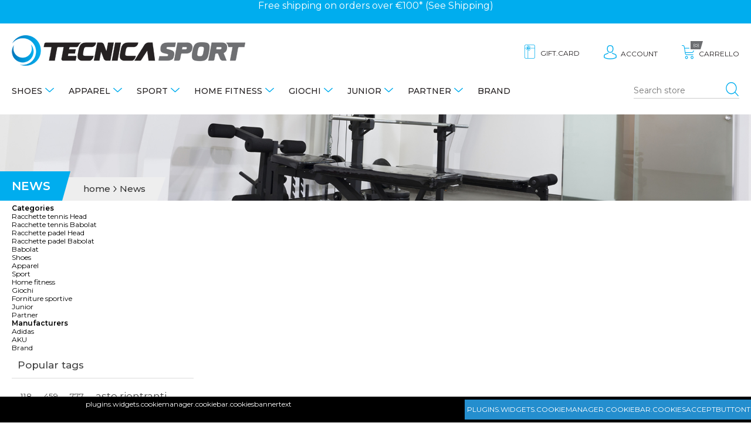

--- FILE ---
content_type: text/html; charset=utf-8
request_url: https://www.tecnicasport.com/en/news
body_size: 16469
content:
<!DOCTYPE html>
<html lang="en"  class="html-news-list-page">
<head>
    <title>News Archive - Tecnica Sport</title>
    <meta http-equiv="Content-type" content="text/html;charset=UTF-8" />
    <meta name="description" content="Tecnica Sport: negozio online e punti vendita a Palermo e Trapani. I migliori brand di tutti gli sport tecnici, sportswear e forniture di attrezzature sportive." />
    <meta name="keywords" content="" />
    <meta name="viewport" content="width=device-width, minimum-scale=1.0, maximum-scale=1.0, user-scalable=no" />
    
    
    <!-- Global site tag (gtag.js) - Google Analytics -->
                <script async src='https://www.googletagmanager.com/gtag/js?id=UA-135881070-1'></script>
                <script type="text/blocked" data-type="analytics">
                  window.dataLayer = window.dataLayer || [];
                  function gtag(){dataLayer.push(arguments);}
                  gtag('js', new Date());

                  gtag('config', 'UA-135881070-1');
                  gtag('config', 'AW-520323440');
                  
                  
                </script>






    <link href="/Themes/TecnicaSport/Content/css/slick.css?v=1.5" rel="stylesheet" type="text/css" />
<link href="/Themes/TecnicaSport/Content/css/slick-theme.css?v=1.5" rel="stylesheet" type="text/css" />
<link href="/Themes/TecnicaSport/Content/css/style.css?v=6.2" rel="stylesheet" type="text/css" />
<link href="/Themes/TecnicaSport/Content/js/owl.carousel/dist/assets/owl.carousel.min.css?v=1.0" rel="stylesheet" type="text/css" />
<link href="/Themes/TecnicaSport/Content/js/owl.carousel/dist/assets/owl.theme.default.min.css?v=1.0" rel="stylesheet" type="text/css" />
<link href="/Themes/TecnicaSport/Content/js/animate.css/animate.min.css?v=1.0" rel="stylesheet" type="text/css" />
<link href="/Plugins/Widgets.CookieManager/Content/cookiemanager.css" rel="stylesheet" type="text/css" />

    <script src="/lib/jquery/jquery-3.3.1.min.js"></script>
<script src="/Themes/TecnicaSport/Content/js/respond.js"></script>

    
    
    
    <link rel="shortcut icon" href="https://www.tecnicasport.com/favicon.ico" />
    <style>
    #sub-1:after { background-image: url()} #sub-2:after { background-image: url()} #sub-5:after { background-image: url()} #sub-4:after { background-image: url(https://www.tecnicasport.com/images/thumbs/0003799_home-fitness_450.jpeg)} #sub-131:after { background-image: url()} #sub-506:after { background-image: url()} #sub-639:after { background-image: url()}
</style>

    <!-- Facebook Pixel Code -->
    <script>
        !function (f, b, e, v, n, t, s) {
            if (f.fbq) return; n = f.fbq = function () {
                n.callMethod ?
                    n.callMethod.apply(n, arguments) : n.queue.push(arguments)
            };
            if (!f._fbq) f._fbq = n; n.push = n; n.loaded = !0; n.version = '2.0';
            n.queue = []; t = b.createElement(e); t.async = !0;
            t.src = v; s = b.getElementsByTagName(e)[0];
            s.parentNode.insertBefore(t, s)
        }(window, document, 'script',
            'https://connect.facebook.net/en_US/fbevents.js');
        fbq('init', '355489165704071');
        fbq('track', 'PageView');
    </script>
    <noscript>
        <img height="1" width="1" src="https://www.facebook.com/tr?id=762866927603363&ev=PageView&noscript=1" />
    </noscript>
    <!-- End Facebook Pixel Code -->
</head>
<body class="">
    
<div class="master-wrapper-page">
    
    <div class="master-wrapper-content lv-up">
        
<div class="ajax-loading-block-window" style="display: none">
</div>
<div id="dialog-notifications-success" title="Notification" style="display:none;">
</div>
<div id="dialog-notifications-error" title="Error" style="display:none;">
</div>
<div id="dialog-notifications-warning" title="Warning" style="display:none;">
</div>
<div id="bar-notification" class="bar-notification">
    <span class="close" title="Close">&nbsp;</span>
</div>


        
        <!--[if lte IE 8]>
    <div style="clear:both;height:59px;text-align:center;position:relative;">
        <a href="http://www.microsoft.com/windows/internet-explorer/default.aspx" target="_blank">
            <img src="/Themes/TecnicaSport/Content/~/Themes/TecnicaSport/Content/images/ie_warning.jpg" height="42" width="820" alt="You are using an outdated browser. For a faster, safer browsing experience, upgrade for free today." />
        </a>
    </div>
<![endif]-->
        <div class="modal-overlay" id="modal-overlay">
            <span class="abs-hidden">modal overlay</span>
        </div>
        <header id="header">
            
            

<div id="PromotionBar">
<div class="sliderpromo owl-height owl-carousel owl-theme">
<div>Free shipping on orders over €100* (See <a href="https://www.tecnicasport.com/shipping-returns">Shipping</a>)</div>
</div>
</div> 
            <div class="top-area container">
                <nav class="nav-area">
                    
<div class="menu-area">
    <button class="icon menu" id="showmenu">
        <span class="abs-hidden">menù</span>
    </button>
    <div class="menu-mobile-container">
        <ul id="menu" class="menu-box">
            
                        <li class="has-sub">
    <a href="/en/shoes">
        Shoes
    </a>
            <ul class="submenu" data-subtitle="Shoes" id="1">
                <li class="all-items"><a href="/en/shoes">show.all</a></li>
<li class="has-sub">
    <a href="/en/running-shoes">
        Running
    </a>
            <ul class="submenu" data-subtitle="Running" id="sub-7">
                <li class="all-items"><a href="/en/running-shoes">show.all</a></li>
<li class="">
    <a href="/en/adidas-running-shoes">
        Adidas
    </a>
</li>

<li class="">
    <a href="/en/on-running-shoes">
        On
    </a>
</li>

<li class="">
    <a href="/en/scarpe-running-joma">
        Joma
    </a>
</li>

<li class="">
    <a href="/en/scarpe-sunning-saucony">
        Saucony
    </a>
</li>

<li class="">
    <a href="/en/asics-running-shoes">
        Asics
    </a>
</li>

<li class="">
    <a href="/en/brooks-running-shoes">
        Brooks
    </a>
</li>

<li class="">
    <a href="/en/diadora-running-shoes">
        Diadora
    </a>
</li>

<li class="">
    <a href="/en/mizuno-running-shoes">
        Mizuno
    </a>
</li>

<li class="">
    <a href="/en/hoka-running-shoes">
        Hoka
    </a>
</li>

<li class="">
    <a href="/en/under-armour-running-shoes">
        Under Armour
    </a>
</li>

<li class="">
    <a href="/en/scott-running-shoes">
        Scott
    </a>
</li>

<li class="">
    <a href="/en/nike-running-shoes">
        Nike
    </a>
</li>


                </ul>
</li>

<li class="has-sub">
    <a href="/en/tennis-and-padel-shoes">
        Tennis and Padel
    </a>
            <ul class="submenu" data-subtitle="Tennis and Padel" id="sub-8">
                <li class="all-items"><a href="/en/tennis-and-padel-shoes">show.all</a></li>
<li class="">
    <a href="/en/scarpe-tennis-e-padel-asics">
        Asics
    </a>
</li>

<li class="">
    <a href="/en/scarpe-tennis-e-padel-babolat">
        Babolat
    </a>
</li>

<li class="">
    <a href="/en/scarpe-tennis-e-padel-diadora">
        Diadora
    </a>
</li>

<li class="">
    <a href="/en/scarpe-tennis-e-padel-head">
        Head
    </a>
</li>

<li class="">
    <a href="/en/scarpe-tennis-e-padel-mizuno">
        Mizuno
    </a>
</li>

<li class="">
    <a href="/en/scarpe-tennis-e-padel-lotto">
        Lotto
    </a>
</li>

<li class="">
    <a href="/en/scarpe-tennis-e-padel-adidas">
        Adidas
    </a>
</li>

<li class="">
    <a href="/en/scarpe-tennis-e-padel-joma">
        Joma
    </a>
</li>


                </ul>
</li>

<li class="has-sub">
    <a href="/en/scarpe-sneakers">
        Sneakers
    </a>
            <ul class="submenu" data-subtitle="Sneakers" id="sub-9">
                <li class="all-items"><a href="/en/scarpe-sneakers">show.all</a></li>
<li class="">
    <a href="/en/scarpe-sneakers-under-armour">
        Under Armour
    </a>
</li>

<li class="">
    <a href="/en/scarpe-sneakers-adidas">
        Adidas
    </a>
</li>

<li class="">
    <a href="/en/scarpe-sneakers-puma">
        Puma
    </a>
</li>

<li class="">
    <a href="/en/scarpe-sneakers-diadora">
        Diadora
    </a>
</li>

<li class="">
    <a href="/en/scarpe-sneakers-heydude">
        Heydude
    </a>
</li>

<li class="">
    <a href="/en/scarpe-sneakers-new-balance">
        New Balance
    </a>
</li>

<li class="">
    <a href="/en/scarpe-sneakers-nike">
        Nike
    </a>
</li>

<li class="">
    <a href="/en/scarpe-sneakers-vans">
        Vans
    </a>
</li>


                </ul>
</li>

<li class="has-sub">
    <a href="/en/scarpe-fitness">
        Fitness
    </a>
            <ul class="submenu" data-subtitle="Fitness" id="sub-282">
                <li class="all-items"><a href="/en/scarpe-fitness">show.all</a></li>
<li class="">
    <a href="/en/scarpe-fitness-adidas">
        Adidas
    </a>
</li>

<li class="">
    <a href="/en/scarpe-fitness-nike">
        Nike
    </a>
</li>

<li class="">
    <a href="/en/scarpe-fitness-on">
        On
    </a>
</li>

<li class="">
    <a href="/en/scarpe-fitness-asics">
        Asics
    </a>
</li>

<li class="">
    <a href="/en/scarpe-fitness-brooks">
        Brooks
    </a>
</li>

<li class="">
    <a href="/en/scarpe-fitness-diadora">
        Diadora
    </a>
</li>

<li class="">
    <a href="/en/scarpe-fitness-mizuno">
        Mizuno
    </a>
</li>

<li class="">
    <a href="/en/scarpe-fitness-under-armour">
        Under Armour
    </a>
</li>


                </ul>
</li>

<li class="has-sub">
    <a href="/en/scarpe-basket">
        Basket
    </a>
            <ul class="submenu" data-subtitle="Basket" id="sub-295">
                <li class="all-items"><a href="/en/scarpe-basket">show.all</a></li>
<li class="">
    <a href="/en/scarpe-basket-under-armour">
        Under Armour
    </a>
</li>

<li class="">
    <a href="/en/scarpe-basket-nike">
        Nike
    </a>
</li>

<li class="">
    <a href="/en/scarpe-basket-adidas">
        Adidas
    </a>
</li>

<li class="">
    <a href="/en/scarpe-da-basket-puma">
        Puma
    </a>
</li>


                </ul>
</li>

<li class="has-sub">
    <a href="/en/football-shoes">
        Football
    </a>
            <ul class="submenu" data-subtitle="Football" id="343">
                <li class="all-items"><a href="/en/football-shoes">show.all</a></li>
<li class="">
    <a href="/en/scarpe-calcio-diadora">
        Diadora
    </a>
</li>

<li class="">
    <a href="/en/scarpe-calcio-mizuno">
        Mizuno
    </a>
</li>

<li class="">
    <a href="/en/scarpe-calcio-joma">
        Joma
    </a>
</li>

<li class="">
    <a href="/en/scarpe-calcio-nike">
        Nike
    </a>
</li>

<li class="">
    <a href="/en/scarpe-calcio-adidas">
        Adidas
    </a>
</li>

<li class="">
    <a href="/en/scarpe-calcio-puma">
        Puma
    </a>
</li>


                </ul>
</li>

<li class="has-sub">
    <a href="/en/volley-shoes">
        Volley
    </a>
            <ul class="submenu" data-subtitle="Volley" id="359">
                <li class="all-items"><a href="/en/volley-shoes">show.all</a></li>
<li class="">
    <a href="/en/scarpe-pallavolo-asics">
        Asics
    </a>
</li>

<li class="">
    <a href="/en/scarpe-pallavolo-mizuno">
        Mizuno
    </a>
</li>


                </ul>
</li>

<li class="has-sub">
    <a href="/en/scarpe-trekking">
        Trekking
    </a>
            <ul class="submenu" data-subtitle="Trekking" id="384">
                <li class="all-items"><a href="/en/scarpe-trekking">show.all</a></li>
<li class="">
    <a href="/en/scarpe-trekking-regatta">
        Regatta
    </a>
</li>

<li class="">
    <a href="/en/scarpe-trekking-aku">
        Aku
    </a>
</li>

<li class="">
    <a href="/en/scarpe-trekking-dolomite">
        Dolomite
    </a>
</li>

<li class="">
    <a href="/en/scarpe-trekking-trespass">
        Trespass
    </a>
</li>

<li class="">
    <a href="/en/scarpe-trekking-the-north-face">
        The North Face
    </a>
</li>


                </ul>
</li>

<li class="has-sub">
    <a href="/en/sandals-and-flip-flops">
        Sandals and Flip-Flops
    </a>
            <ul class="submenu" data-subtitle="Sandals and Flip-Flops" id="572">
                <li class="all-items"><a href="/en/sandals-and-flip-flops">show.all</a></li>
<li class="">
    <a href="/en/sandali-e-infradito-reef">
        Infradito Reef
    </a>
</li>

<li class="">
    <a href="/en/scarpe-da-scoglio">
        Scarpe da scoglio
    </a>
</li>

<li class="">
    <a href="/en/sandali-e-infradito-havaianas">
        Infradito Havaianas
    </a>
</li>

<li class="">
    <a href="/en/sandali-e-infradito-moo-chuu">
        Moo Chuu
    </a>
</li>

<li class="">
    <a href="/en/sandali-e-infradito-arena">
        Infradito Arena
    </a>
</li>

<li class="">
    <a href="/en/sandali-e-infradito-mahonitas">
        Mahonitas
    </a>
</li>

<li class="">
    <a href="/en/sandali-e-infradito-adidas">
        Adidas
    </a>
</li>

<li class="">
    <a href="/en/sandali-e-infradito-crocs">
        Crocs
    </a>
</li>


                </ul>
</li>


                </ul>
</li>

<li class="has-sub">
    <a href="/en/apparel">
        Apparel
    </a>
            <ul class="submenu" data-subtitle="Apparel" id="2">
                <li class="all-items"><a href="/en/apparel">show.all</a></li>
<li class="has-sub">
    <a href="/en/abbigliamento-t-shirt-e-polo">
        T-shirt E Polo
    </a>
            <ul class="submenu" data-subtitle="T-shirt E Polo" id="sub-10">
                <li class="all-items"><a href="/en/abbigliamento-t-shirt-e-polo">show.all</a></li>
<li class="">
    <a href="/en/abbigliamento-t-shirt-e-polo-t-shirt">
        T-shirt
    </a>
</li>

<li class="">
    <a href="/en/abbigliamento-t-shirt-e-polo-polo">
        Polo
    </a>
</li>

<li class="">
    <a href="/en/abbigliamento-t-shirt-e-polo-canottiere">
        Canottiere
    </a>
</li>

<li class="">
    <a href="/en/abbigliamento-t-shirt-e-polo-top-e-reggiseni">
        Top e Reggiseni
    </a>
</li>


                </ul>
</li>

<li class="has-sub">
    <a href="/en/abbigliamento-giacche-e-felpe">
        Giacche e Felpe
    </a>
            <ul class="submenu" data-subtitle="Giacche e Felpe" id="sub-37">
                <li class="all-items"><a href="/en/abbigliamento-giacche-e-felpe">show.all</a></li>
<li class="">
    <a href="/en/abbigliamento-giacche-e-felpe-pile-e-micropile">
        Pile e Micropile
    </a>
</li>

<li class="">
    <a href="/en/abbigliamento-giacche-e-felpe-giubbotti-e-piumini">
        Giubbotti e Piumini
    </a>
</li>

<li class="">
    <a href="/en/abbigliamento-giacche-e-felpe-smanicati">
        Smanicati
    </a>
</li>

<li class="">
    <a href="/en/abbigliamento-giacche-e-felpe-felpe">
        Felpe
    </a>
</li>

<li class="">
    <a href="/en/abbigliamento-giacche-e-felpe-giacche-antipioggia-kway">
        Giacche Antipioggia
    </a>
</li>


                </ul>
</li>

<li class="has-sub">
    <a href="/en/abbigliamento-maglioni-e-camicie">
        Maglioni E Camicie
    </a>
            <ul class="submenu" data-subtitle="Maglioni E Camicie" id="sub-12">
                <li class="all-items"><a href="/en/abbigliamento-maglioni-e-camicie">show.all</a></li>
<li class="">
    <a href="/en/abbigliamento-maglioni-e-camicie-maglioni">
        Maglioni
    </a>
</li>

<li class="">
    <a href="/en/abbigliamento-maglioni-e-camicie-camicie">
        Camicie
    </a>
</li>


                </ul>
</li>

<li class="has-sub">
    <a href="/en/abbigliamento-pantaloni-e-gonne">
        Pantaloni E Gonne
    </a>
            <ul class="submenu" data-subtitle="Pantaloni E Gonne" id="sub-11">
                <li class="all-items"><a href="/en/abbigliamento-pantaloni-e-gonne">show.all</a></li>
<li class="">
    <a href="/en/abbigliamento-pantaloni-e-gonne-gonne">
        Gonne
    </a>
</li>

<li class="">
    <a href="/en/abbigliamento-pantaloni-e-gonne-pantaloni-e-jeans">
        Pantaloni e Jeans
    </a>
</li>

<li class="">
    <a href="/en/abbigliamento-pantaloni-e-gonne-pantaloni-tuta">
        Pantaloni Tuta
    </a>
</li>

<li class="">
    <a href="/en/abbigliamento-pantaloni-e-gonne-leggings-e-fuseaux">
        Leggings e Fuseaux
    </a>
</li>

<li class="">
    <a href="/en/abbigliamento-pantaloni-e-gonne-shorts">
        Shorts
    </a>
</li>


                </ul>
</li>

<li class="has-sub">
    <a href="/en/abbigliamento-abiti-e-completi">
        Abiti E Completi
    </a>
            <ul class="submenu" data-subtitle="Abiti E Completi" id="sub-13">
                <li class="all-items"><a href="/en/abbigliamento-abiti-e-completi">show.all</a></li>
<li class="">
    <a href="/en/abbigliamento-abiti-e-completi-abiti-casual">
        Abiti Casual
    </a>
</li>

<li class="">
    <a href="/en/abbigliamento-abiti-e-completi-tute-complete">
        Tute complete
    </a>
</li>

<li class="">
    <a href="/en/abbigliamento-abiti-e-completi-completi">
        Completi
    </a>
</li>


                </ul>
</li>

<li class="has-sub">
    <a href="/en/costumi-mare">
        Costumi mare
    </a>
            <ul class="submenu" data-subtitle="Costumi mare" id="581">
                <li class="all-items"><a href="/en/costumi-mare">show.all</a></li>
<li class="">
    <a href="/en/costumi-mare-boxer">
        Costumi boxer
    </a>
</li>

<li class="">
    <a href="/en/costumi-mare-slip">
        Costumi slip
    </a>
</li>

<li class="">
    <a href="/en/costumi-mare-bikini">
        Costumi bikini
    </a>
</li>

<li class="">
    <a href="/en/costumi-mare-interi">
        Costumi interi
    </a>
</li>


                </ul>
</li>

<li class="has-sub">
    <a href="/en/abbigliamento-accessori">
        Accessori
    </a>
            <ul class="submenu" data-subtitle="Accessori" id="302">
                <li class="all-items"><a href="/en/abbigliamento-accessori">show.all</a></li>
<li class="">
    <a href="/en/accessori-cappelli">
        Cappelli
    </a>
</li>

<li class="">
    <a href="/en/accessori-guanti">
        Guanti
    </a>
</li>

<li class="">
    <a href="/en/accessori-cinture">
        Cinture
    </a>
</li>

<li class="">
    <a href="/en/accessori-portafogli">
        Portafogli
    </a>
</li>

<li class="">
    <a href="/en/accessori-borse">
        Borse
    </a>
</li>

<li class="">
    <a href="/en/accessori-borsoni">
        Borsoni
    </a>
</li>

<li class="">
    <a href="/en/accessori-valigie">
        Valigie
    </a>
</li>

<li class="">
    <a href="/en/accessori-zaini">
        Zaini
    </a>
</li>


                </ul>
</li>


                </ul>
</li>

<li class="has-sub">
    <a href="/en/sport">
        Sport
    </a>
            <ul class="submenu" data-subtitle="Sport" id="5">
                <li class="all-items"><a href="/en/sport">show.all</a></li>
<li class="has-sub">
    <a href="/en/sport-fitness">
        Fitness
    </a>
            <ul class="submenu" data-subtitle="Fitness" id="363">
                <li class="all-items"><a href="/en/sport-fitness">show.all</a></li>
<li class="">
    <a href="/en/sport-fitness-scarpe">
        Scarpe
    </a>
</li>

<li class="">
    <a href="/en/giacche-da-fitness">
        Giacche
    </a>
</li>

<li class="">
    <a href="/en/sport-fitness-t-shirt">
        T-Shirt
    </a>
</li>

<li class="">
    <a href="/en/sport-fitness-canottiere">
        Canottiere
    </a>
</li>

<li class="">
    <a href="/en/sport-fitness-top-e-reggiseni">
        Top e Reggiseni
    </a>
</li>

<li class="">
    <a href="/en/sport-fitness-felpe">
        Felpe
    </a>
</li>

<li class="">
    <a href="/en/sport-fitness-tute">
        Tute
    </a>
</li>

<li class="">
    <a href="/en/sport-fitness-pantaloni-tuta">
        Pantaloni tuta
    </a>
</li>

<li class="">
    <a href="/en/sport-fitness-intimo-termico">
        Intimo Termico
    </a>
</li>

<li class="">
    <a href="/en/sport-fitness-leggings-e-fuseaux">
        Leggings e Fuseaux
    </a>
</li>

<li class="">
    <a href="/en/sport-fitness-shorts-e-ciclisti">
        Shorts e ciclisti
    </a>
</li>

<li class="">
    <a href="/en/sport-fitness-borsoni-e-zaini">
        Borsoni e Zaini
    </a>
</li>

<li class="">
    <a href="/en/sport-fitness-calze">
        Calze
    </a>
</li>

<li class="">
    <a href="/en/sport-fitness-accessori">
        Accessori
    </a>
</li>

<li class="">
    <a href="/en/sport-fitness-teli">
        Teli
    </a>
</li>


                </ul>
</li>

<li class="has-sub">
    <a href="/en/sport-running">
        Running
    </a>
            <ul class="submenu" data-subtitle="Running" id="sub-91">
                <li class="all-items"><a href="/en/sport-running">show.all</a></li>
<li class="">
    <a href="/en/sport-running-scarpe">
        Scarpe
    </a>
</li>

<li class="">
    <a href="/en/sport-running-t-shirt">
        T-Shirt
    </a>
</li>

<li class="">
    <a href="/en/sport-running-canotte">
        Canottiere
    </a>
</li>

<li class="">
    <a href="/en/sport-running-top-e-reggiseni-sportivi">
        Top E Reggiseni
    </a>
</li>

<li class="">
    <a href="/en/sport-running-giacche">
        Giacche
    </a>
</li>

<li class="">
    <a href="/en/sport-running-intimo-termico">
        Intimo Termico
    </a>
</li>

<li class="">
    <a href="/en/sport-running-leggings-e-fuseaux">
        Leggings e Fuseaux
    </a>
</li>

<li class="">
    <a href="/en/sport-running-shorts-e-ciclisti">
        Shorts e ciclisti
    </a>
</li>

<li class="">
    <a href="/en/sport-running-calze">
        Calze
    </a>
</li>

<li class="">
    <a href="/en/sport-running-guanti">
        Guanti
    </a>
</li>

<li class="">
    <a href="/en/sport-running-accessori">
        Accessori
    </a>
</li>


                </ul>
</li>

<li class="has-sub">
    <a href="/en/sport-tennis-e-padel">
        Tennis e Padel
    </a>
            <ul class="submenu" data-subtitle="Tennis e Padel" id="sub-20">
                <li class="all-items"><a href="/en/sport-tennis-e-padel">show.all</a></li>
<li class="">
    <a href="/en/sport-tennis-e-padel-scarpe">
        Scarpe
    </a>
</li>

<li class="">
    <a href="/en/giacche-e-felpe-tennis-e-padel">
        Giacche e Felpe
    </a>
</li>

<li class="">
    <a href="/en/racchette-e-accessori-pickleball">
        Racchette e Accessori Pickleball
    </a>
</li>

<li class="">
    <a href="/en/sport-tennis-e-padel-t-shirt">
        T-shirt
    </a>
</li>

<li class="">
    <a href="/en/sport-tennis-e-padel-canottiere">
        Canottiere
    </a>
</li>

<li class="">
    <a href="/en/sport-tennis-e-padel-polo">
        Polo
    </a>
</li>

<li class="">
    <a href="/en/sport-tennis-e-padel-giacche">
        Giacche
    </a>
</li>

<li class="">
    <a href="/en/sport-tennis-e-padel-abiti">
        Abiti
    </a>
</li>

<li class="">
    <a href="/en/sport-tennis-e-padel-pantaloni-e-shorts">
        Pantaloni e Shorts
    </a>
</li>

<li class="">
    <a href="/en/sport-tennis-e-padel-intimo-termico">
        Intimo Termico
    </a>
</li>

<li class="">
    <a href="/en/sport-tennis-e-padel-gonne">
        Gonne
    </a>
</li>

<li class="">
    <a href="/en/sport-tennis-e-padel-calze">
        Calze
    </a>
</li>

<li class="">
    <a href="/en/sport-tennis-e-padel-palline">
        Palline
    </a>
</li>

<li class="">
    <a href="/en/sport-tennis-e-padel-borsoni-e-zaini">
        Borsoni e Zaini
    </a>
</li>

<li class="">
    <a href="/en/sport-tennis-e-padel-accessori">
        Accessori
    </a>
</li>

<li class="">
    <a href="/en/sport-tennis-e-padel-corde-da-tennis">
        Corde da tennis
    </a>
</li>

<li class="">
    <a href="/en/sport-tennis-e-padel-racchette-da-padel">
        Racchette da Padel
    </a>
</li>

<li class="">
    <a href="/en/sport-tennis-e-padel-racchette-da-tennis">
        Racchette da Tennis
    </a>
</li>

<li class="">
    <a href="/en/racchette-test">
        Racchette Test
    </a>
</li>


                </ul>
</li>

<li class="has-sub">
    <a href="/en/sport-sport-di-squadra">
        Sport di squadra
    </a>
            <ul class="submenu" data-subtitle="Sport di squadra" id="565">
                <li class="all-items"><a href="/en/sport-sport-di-squadra">show.all</a></li>
<li class="has-sub">
    <a href="/en/sport-calcio">
        Calcio
    </a>
            <ul class="submenu" data-subtitle="Calcio" id="350">
                <li class="all-items"><a href="/en/sport-calcio">show.all</a></li>
<li class="">
    <a href="/en/short-da-calcio">
        Shorts e pantaloni
    </a>
</li>


                </ul>
</li>

<li class="has-sub">
    <a href="/en/sport-basket">
        Basket
    </a>
</li>

<li class="has-sub">
    <a href="/en/sport-pallavolo">
        Pallavolo
    </a>
</li>

<li class="">
    <a href="/en/sport-sport-di-squadra-intimo-termico">
        Intimo Termico
    </a>
</li>


                </ul>
</li>

<li class="has-sub">
    <a href="/en/sport-arti-marziali">
        Sport da combattimento
    </a>
            <ul class="submenu" data-subtitle="Sport da combattimento" id="sub-211">
                <li class="all-items"><a href="/en/sport-arti-marziali">show.all</a></li>
<li class="">
    <a href="/en/sport-boxe-guanti">
        Guanti
    </a>
</li>

<li class="">
    <a href="/en/sport-boxe-borsoni-e-zaini">
        Borsoni e Zaini
    </a>
</li>

<li class="">
    <a href="/en/sport-boxe-accessori">
        Accessori
    </a>
</li>

<li class="">
    <a href="/en/sport-boxe-maglie-e-canottiere">
        Maglie e Canottiere
    </a>
</li>

<li class="">
    <a href="/en/sport-boxe-pantaloni-e-tights">
        Pantaloni e Tights
    </a>
</li>

<li class="">
    <a href="/en/karategi-e-judogi">
        Karategi e Judogi
    </a>
</li>

<li class="">
    <a href="/en/sport-arti-marziali-scarpe">
        Scarpe
    </a>
</li>

<li class="">
    <a href="/en/sport-boxe-protezioni">
        Protezioni
    </a>
</li>

<li class="">
    <a href="/en/sport-boxe-top-e-reggiseni">
        Top e reggiseni
    </a>
</li>

<li class="">
    <a href="/en/sport-boxe-caschi">
        Caschi
    </a>
</li>

<li class="">
    <a href="/en/sport-boxe-shorts">
        Shorts
    </a>
</li>


                </ul>
</li>

<li class="has-sub">
    <a href="/en/sport-nuoto">
        Nuoto
    </a>
            <ul class="submenu" data-subtitle="Nuoto" id="sub-24">
                <li class="all-items"><a href="/en/sport-nuoto">show.all</a></li>
<li class="">
    <a href="/en/costumi-nuoto-slip">
        Costumi slip
    </a>
</li>

<li class="">
    <a href="/en/costumi-nuoto-parigamba">
        Costumi parigamba
    </a>
</li>

<li class="">
    <a href="/en/costumi-nuoto-bikini">
        Costumi bikini
    </a>
</li>

<li class="">
    <a href="/en/costumi-nuoto-interi">
        Costumi interi
    </a>
</li>

<li class="">
    <a href="/en/sport-nuoto-teli">
        Teli
    </a>
</li>

<li class="">
    <a href="/en/mute-da-nuoto">
        Mute
    </a>
</li>

<li class="">
    <a href="/en/costumi-gara">
        Costumi da gara
    </a>
</li>

<li class="">
    <a href="/en/cuffie-da-nuoto">
        Cuffie
    </a>
</li>

<li class="">
    <a href="/en/occhialini-da-nuoto">
        Occhialini
    </a>
</li>

<li class="">
    <a href="/en/accappatoi">
        Accappatoi
    </a>
</li>

<li class="">
    <a href="/en/ciabatte-per-piscina">
        Ciabatte
    </a>
</li>

<li class="">
    <a href="/en/borsoni-e-zaini-da-nuoto">
        Borsoni e Zaini
    </a>
</li>

<li class="">
    <a href="/en/accessori-e-calze-da-nuoto">
        Accessori e calze
    </a>
</li>


                </ul>
</li>

<li class="has-sub">
    <a href="/en/sport-sport-acquatici">
        Sport Acquatici
    </a>
            <ul class="submenu" data-subtitle="Sport Acquatici" id="310">
                <li class="all-items"><a href="/en/sport-sport-acquatici">show.all</a></li>
<li class="">
    <a href="/en/sport-sport-acquatici-guanti">
        Guanti
    </a>
</li>

<li class="">
    <a href="/en/canoa">
        Canoe
    </a>
</li>

<li class="">
    <a href="/en/sport-sport-acquatici-t-shirt-e-polo">
        T-shirt e Polo
    </a>
</li>

<li class="">
    <a href="/en/sport-sport-acquatici-borsoni-e-zaini">
        Borsoni e Zaini
    </a>
</li>

<li class="">
    <a href="/en/sport-sport-acquatici-accessori-e-pagaie">
        Accessori e Pagaie
    </a>
</li>

<li class="">
    <a href="/en/maschere-e-tubi">
        Maschera Subacquea
    </a>
</li>

<li class="">
    <a href="/en/sport-sport-acquatici-teli">
        Teli
    </a>
</li>

<li class="">
    <a href="/en/sport-sport-acquatici-sandali-e-infradito">
        Sandali e infradito
    </a>
</li>

<li class="">
    <a href="/en/sport-sport-acquatici-pinne">
        Pinne
    </a>
</li>

<li class="">
    <a href="/en/sport-sport-acquatici-mute">
        Mute
    </a>
</li>

<li class="">
    <a href="/en/costumi-da-bagno">
        Costumi da bagno
    </a>
</li>


                </ul>
</li>

<li class="has-sub">
    <a href="/en/sport-neve-sci-e-snowboard">
        Sci e Snowboard
    </a>
            <ul class="submenu" data-subtitle="Sci e Snowboard" id="sub-21">
                <li class="all-items"><a href="/en/sport-neve-sci-e-snowboard">show.all</a></li>
<li class="">
    <a href="/en/sport-sci-e-snowboard-completi-da-neve">
        Completi
    </a>
</li>

<li class="">
    <a href="/en/sport-sci-e-snowboard-giacche-da-neve">
        Giacche
    </a>
</li>

<li class="">
    <a href="/en/sport-sci-e-snowboard-pantaloni-da-neve">
        Pantaloni
    </a>
</li>

<li class="">
    <a href="/en/sport-sci-e-snowboard-accessori-e-calze">
        Accessori e Calze
    </a>
</li>

<li class="">
    <a href="/en/caschi-e-maschere">
        Caschi e maschere
    </a>
</li>

<li class="">
    <a href="/en/scarponi">
        Scarponi
    </a>
</li>

<li class="">
    <a href="/en/sport-sci-e-snowboard-guanti">
        Guanti
    </a>
</li>

<li class="">
    <a href="/en/sport-sci-e-snowboard-intimo-termico">
        Intimo Termico
    </a>
</li>

<li class="">
    <a href="/en/sport-sci-e-snowboard-pile-e-micropile">
        Pile e micropile
    </a>
</li>

<li class="">
    <a href="/en/sport-sci-e-snowboard-doposci">
        Doposci
    </a>
</li>

<li class="">
    <a href="/en/sport-sci-e-snowboard-sci">
        Sci
    </a>
</li>


                </ul>
</li>

<li class="has-sub">
    <a href="/en/sport-trekking-e-outdoor">
        Trekking e Outdoor
    </a>
            <ul class="submenu" data-subtitle="Trekking e Outdoor" id="317">
                <li class="all-items"><a href="/en/sport-trekking-e-outdoor">show.all</a></li>
<li class="">
    <a href="/en/sport-trekking-e-outdoor-scarpe">
        Scarpe
    </a>
</li>

<li class="">
    <a href="/en/sport-trekking-e-outdoor-zaini-e-borse">
        Zaini e Borse
    </a>
</li>

<li class="">
    <a href="/en/sport-trekking-e-outdoor-t-shirt-e-felpe">
        T-Shirt e Felpe
    </a>
</li>

<li class="">
    <a href="/en/sport-trekking-e-outdoor-maglie-intermedie">
        Maglie intermedie
    </a>
</li>

<li class="">
    <a href="/en/sport-trekking-e-outdoor-giacche-e-gusci">
        Giacche e Gusci
    </a>
</li>

<li class="">
    <a href="/en/sport-trekking-e-outdoor-pantaloni-e-shorts">
        Pantaloni e Shorts
    </a>
</li>

<li class="">
    <a href="/en/sport-trekking-e-outdoor-accessori-e-calze">
        Accessori e Calze
    </a>
</li>


                </ul>
</li>


                </ul>
</li>

<li class="has-sub">
    <a href="/en/home-fitness">
        Home fitness
    </a>
            <ul class="submenu" data-subtitle="Home fitness" id="sub-4">
                <li class="all-items"><a href="/en/home-fitness">show.all</a></li>
<li class="has-sub">
    <a href="/en/home-fitness-corsa-e-cardio">
        Corsa e cardio
    </a>
            <ul class="submenu" data-subtitle="Corsa e cardio" id="sub-25">
                <li class="all-items"><a href="/en/home-fitness-corsa-e-cardio">show.all</a></li>
<li class="">
    <a href="/en/cyclette">
        Cyclette
    </a>
</li>

<li class="">
    <a href="/en/home-fitness-corsa-e-cardio-ellittiche">
        Ellittiche
    </a>
</li>

<li class="">
    <a href="/en/home-fitness-corsa-e-cardio-pedaliere">
        Pedaliere
    </a>
</li>

<li class="">
    <a href="/en/home-fitness-corsa-e-cardio-spin-bike">
        Spin Bike
    </a>
</li>

<li class="">
    <a href="/en/tapis-roulant">
        Tapis Roulant
    </a>
</li>


                </ul>
</li>

<li class="has-sub">
    <a href="/en/home-fitness-pesistica">
        Pesistica
    </a>
            <ul class="submenu" data-subtitle="Pesistica" id="sub-26">
                <li class="all-items"><a href="/en/home-fitness-pesistica">show.all</a></li>
<li class="">
    <a href="/en/home-fitness-pesistica-panche">
        Panche
    </a>
</li>

<li class="">
    <a href="/en/home-fitness-pesistica-stazioni-multifunzione">
        Stazioni multifunzione
    </a>
</li>

<li class="">
    <a href="/en/home-fitness-pesistica-vogatori">
        Vogatori
    </a>
</li>

<li class="">
    <a href="/en/home-fitness-pesistica-pesistica-stepper">
        Stepper
    </a>
</li>

<li class="">
    <a href="/en/home-fitness-pesistica-supporti-bilanciere">
        Supporti bilanciere
    </a>
</li>

<li class="">
    <a href="/en/home-fitness-pesistica-power-tower">
        Power Tower
    </a>
</li>

<li class="">
    <a href="/en/home-fitness-pesistica-manubri-e-bilanceri">
        Manubri e Bilanceri
    </a>
</li>

<li class="">
    <a href="/en/home-fitness-pesistica-dischi-in-ghisa">
        Dischi in ghisa
    </a>
</li>

<li class="">
    <a href="/en/home-fitness-pesistica-kettlebell">
        Kettlebell
    </a>
</li>

<li class="">
    <a href="/en/home-fitness-pesistica-power-bag">
        Power Bag
    </a>
</li>


                </ul>
</li>

<li class="has-sub">
    <a href="/en/home-fitness-accessori">
        Accessori
    </a>
            <ul class="submenu" data-subtitle="Accessori" id="sub-228">
                <li class="all-items"><a href="/en/home-fitness-accessori">show.all</a></li>
<li class="">
    <a href="/en/home-fitness-accessori-barre-trazioni">
        Barre Trazioni
    </a>
</li>

<li class="">
    <a href="/en/home-fitness-accessori-accessori-pesistica">
        Accessori pesistica
    </a>
</li>

<li class="">
    <a href="/en/home-fitness-accessori-materassini-e-tatami">
        Materassini e Tatami
    </a>
</li>

<li class="">
    <a href="/en/home-fitness-accessori-guanti-fitness-e-pesistica">
        Guanti fitness e pesistica
    </a>
</li>

<li class="">
    <a href="/en/home-fitness-accessori-bande-elastiche">
        Bande elastiche
    </a>
</li>

<li class="">
    <a href="/en/home-fitness-accessori-corde-da-salto">
        Corde da salto
    </a>
</li>

<li class="">
    <a href="/en/home-fitness-accessori-accessori-yoga">
        Accessori Yoga
    </a>
</li>

<li class="">
    <a href="/en/home-fitness-accessori-suspension-trainer">
        Suspension Trainer
    </a>
</li>

<li class="">
    <a href="/en/home-fitness-accessori-steps">
        Steps
    </a>
</li>


                </ul>
</li>


                </ul>
</li>

<li class="has-sub">
    <a href="/en/giochi">
        Giochi
    </a>
            <ul class="submenu" data-subtitle="Giochi" id="131">
                <li class="all-items"><a href="/en/giochi">show.all</a></li>
<li class="has-sub">
    <a href="/en/giochi-calciobalilla">
        Calciobalilla
    </a>
            <ul class="submenu" data-subtitle="Calciobalilla" id="sub-127">
                <li class="all-items"><a href="/en/giochi-calciobalilla">show.all</a></li>
<li class="">
    <a href="/en/giochi-calciobalilla-calciobalilla-da-interno">
        Calciobalilla da interno
    </a>
</li>

<li class="">
    <a href="/en/giochi-calciobalilla-calciobalilla-da-esterno">
        Calciobalilla da esterno
    </a>
</li>

<li class="">
    <a href="/en/giochi-calciobalilla-calciobalilla-linea-games">
        Calciobalilla linea games
    </a>
</li>

<li class="">
    <a href="/en/giochi-calciobalilla-calciobalilla-accessori">
        Accessori calciobalilla
    </a>
</li>


                </ul>
</li>

<li class="has-sub">
    <a href="/en/giochi-ping-pong-biliardo">
        Ping pong e Biliardo
    </a>
            <ul class="submenu" data-subtitle="Ping pong e Biliardo" id="sub-133">
                <li class="all-items"><a href="/en/giochi-ping-pong-biliardo">show.all</a></li>
<li class="">
    <a href="/en/giochi-ping-pong-biliardo-tavoli-da-ping-pong">
        Tavoli da ping pong
    </a>
</li>

<li class="">
    <a href="/en/giochi-ping-pong-biliardo-racchette-ping-pong">
        Racchette da ping pong
    </a>
</li>

<li class="">
    <a href="/en/giochi-ping-pong-biliardo-tavoli-multigioco">
        Tavoli multigioco
    </a>
</li>

<li class="">
    <a href="/en/giochi-ping-pong-biliardo-palline-e-accessori">
        Palline e Accessori
    </a>
</li>


                </ul>
</li>

<li class="has-sub">
    <a href="/en/giochi-giochi-da-esterno">
        Giochi da esterno
    </a>
            <ul class="submenu" data-subtitle="Giochi da esterno" id="sub-190">
                <li class="all-items"><a href="/en/giochi-giochi-da-esterno">show.all</a></li>
<li class="">
    <a href="/en/giochi-giochi-da-esterno-canestri">
        Canestri
    </a>
</li>

<li class="has-sub">
    <a href="/en/giochi-giochi-da-esterno-trampolini">
        Trampolini
    </a>
            <ul class="submenu" data-subtitle="Trampolini" id="sub-192">
                <li class="all-items"><a href="/en/giochi-giochi-da-esterno-trampolini">show.all</a></li>
<li class="">
    <a href="/en/giochi-giochi-da-esterno-trampolini-trampolini-per-interno">
        Trampolini per interno
    </a>
</li>

<li class="">
    <a href="/en/giochi-giochi-da-esterno-trampolini-accessori-per-trampolini">
        Accessori per trampolini
    </a>
</li>


                </ul>
</li>

<li class="has-sub">
    <a href="/en/giochi-giochi-da-esterno-porte-da-calcio">
        Porte da calcio
    </a>
</li>


                </ul>
</li>

<li class="has-sub">
    <a href="/en/giochi-giochi-su-ruote">
        Giochi su ruote
    </a>
            <ul class="submenu" data-subtitle="Giochi su ruote" id="sub-203">
                <li class="all-items"><a href="/en/giochi-giochi-su-ruote">show.all</a></li>
<li class="">
    <a href="/en/giochi-giochi-su-ruote-skateboard">
        Skateboard
    </a>
</li>

<li class="">
    <a href="/en/giochi-giochi-su-ruote-monopattini">
        Monopattini
    </a>
</li>

<li class="">
    <a href="/en/giochi-giochi-su-ruote-pattini">
        Pattini
    </a>
</li>

<li class="">
    <a href="/en/giochi-giochi-su-ruote-caschi-e-protezioni">
        Caschi e protezioni
    </a>
</li>


                </ul>
</li>


                </ul>
</li>

<li class="has-sub">
    <a href="/en/bambini">
        Junior
    </a>
            <ul class="submenu" data-subtitle="Junior" id="506">
                <li class="all-items"><a href="/en/bambini">show.all</a></li>
<li class="has-sub">
    <a href="/en/bambini-scarpe">
        Scarpe
    </a>
            <ul class="submenu" data-subtitle="Scarpe" id="508">
                <li class="all-items"><a href="/en/bambini-scarpe">show.all</a></li>
<li class="">
    <a href="/en/bambini-scarpe-running">
        Running
    </a>
</li>

<li class="">
    <a href="/en/bambini-scarpe-tennis-padel">
        Tennis e Padel
    </a>
</li>

<li class="">
    <a href="/en/bambini-scarpe-sneakers">
        Sneakers
    </a>
</li>

<li class="">
    <a href="/en/bambini-scarpe-fitness">
        Fitness
    </a>
</li>

<li class="">
    <a href="/en/bambini-scarpe-calcio">
        Calcio
    </a>
</li>

<li class="">
    <a href="/en/bambini-scarpe-pallavolo">
        Pallavolo
    </a>
</li>

<li class="">
    <a href="/en/bambini-scarpe-basket">
        Basket
    </a>
</li>

<li class="">
    <a href="/en/bambini-scarpe-trekking">
        Trekking
    </a>
</li>

<li class="">
    <a href="/en/bambino-scarpe-sandali">
        Sandali
    </a>
</li>


                </ul>
</li>

<li class="has-sub">
    <a href="/en/bambini-abbigliamento">
        Abbigliamento
    </a>
            <ul class="submenu" data-subtitle="Abbigliamento" id="509">
                <li class="all-items"><a href="/en/bambini-abbigliamento">show.all</a></li>
<li class="">
    <a href="/en/bambini-abbigliamento-t-shirt-e-polo">
        T-shirt e Polo
    </a>
</li>

<li class="">
    <a href="/en/bambini-abbigliamento-giacche-e-felpe">
        Giacche e Felpe
    </a>
</li>

<li class="">
    <a href="/en/bambini-abbigliamento-maglioni-e-camicie">
        Maglioni e camicie
    </a>
</li>

<li class="">
    <a href="/en/bambini-abbigliamento-pantaloni-e-gonne">
        Pantaloni e Gonne
    </a>
</li>

<li class="">
    <a href="/en/bambini-abbigliamento-tute-e-completi">
        Tute e Completi
    </a>
</li>


                </ul>
</li>

<li class="has-sub">
    <a href="/en/bambini-abbigliamento-sportivo-">
        Abbigliamento Sportivo
    </a>
            <ul class="submenu" data-subtitle="Abbigliamento Sportivo" id="547">
                <li class="all-items"><a href="/en/bambini-abbigliamento-sportivo-">show.all</a></li>
<li class="">
    <a href="/en/bambini-abbigliamento-sportivo-running">
        Running
    </a>
</li>

<li class="">
    <a href="/en/bambini-abbigliamento-sportivo-tennis-e-padel">
        Tennis e Padel
    </a>
</li>

<li class="">
    <a href="/en/bambini-abbigliamento-sportivo-fitness">
        Fitness
    </a>
</li>

<li class="">
    <a href="/en/bambini-abbigliamento-sportivo-calcio">
        Calcio
    </a>
</li>

<li class="">
    <a href="/en/bambini-abbigliamento-sportivo-pallavolo">
        Pallavolo
    </a>
</li>

<li class="">
    <a href="/en/bambini-abbigliamento-sportivo-trekking">
        Trekking
    </a>
</li>

<li class="">
    <a href="/en/bambini-abbigliamento-sportivo-neve">
        Neve
    </a>
</li>

<li class="">
    <a href="/en/abbigliamento-sportivo-junior-arti-marziali">
        Sport da combattimento
    </a>
</li>


                </ul>
</li>

<li class="has-sub">
    <a href="/en/bambini-accessori-e-giochi-2">
        Accessori e Giochi
    </a>
            <ul class="submenu" data-subtitle="Accessori e Giochi" id="536">
                <li class="all-items"><a href="/en/bambini-accessori-e-giochi-2">show.all</a></li>
<li class="">
    <a href="/en/bambini-giochi-calciobalilla">
        Calciobalilla
    </a>
</li>

<li class="">
    <a href="/en/bambini-giochi-ping-pong">
        Ping Pong
    </a>
</li>

<li class="">
    <a href="/en/bambini-giochi-canestri">
        Canestri
    </a>
</li>

<li class="">
    <a href="/en/bambini-giochi-trampolini">
        Trampolini
    </a>
</li>

<li class="">
    <a href="/en/bambini-giochi-giochi-su-ruote">
        Giochi su ruote
    </a>
</li>

<li class="">
    <a href="/en/bambini-giochi-caschi-e-protezioni">
        Caschi e protezioni
    </a>
</li>

<li class="">
    <a href="/en/bambini-giochi-palloni">
        Palloni
    </a>
</li>

<li class="">
    <a href="/en/bambini-accessori-e-giochi-zaini">
        Zaini
    </a>
</li>


                </ul>
</li>


                </ul>
</li>

<li class="has-sub">
    <a href="/en/partner">
        Partner
    </a>
            <ul class="submenu" data-subtitle="Partner" id="639">
                <li class="all-items"><a href="/en/partner">show.all</a></li>
<li class="has-sub">
    <a href="/en/partner-partner">
        Partner
    </a>
            <ul class="submenu" data-subtitle="Partner" id="643">
                <li class="all-items"><a href="/en/partner-partner">show.all</a></li>
<li class="">
    <a href="/en/country-time-club-palermo">
        Country Time Club Palermo
    </a>
</li>

<li class="">
    <a href="/en/kalta-tennis-club-asd">
        Kalta tennis club ASD
    </a>
</li>

<li class="">
    <a href="/en/tc2-tennis-club-palermo-2">
        TC2 - Tennis Club Palermo 2
    </a>
</li>

<li class="">
    <a href="/en/circolo-tennis-trapani">
        Circolo Tennis Trapani
    </a>
</li>


                </ul>
</li>


                </ul>
</li>

            <li><a href="/en/manufacturer/all">Brand</a></li>
                                                                                    
        </ul>
        <ul class="forniture-sportive">
            <li><a href="/en/forniture-sportive">forniture.sportive</a></li>
        </ul>
    </div>
</div>

<div class="search-area">
    <button class="icon search" id="showsearch">
    <span class="abs-hidden">search</span>
</button>
<div class="search-box">
    <form method="get" id="small-search-box-form" action="/en/search">
        <div class="box">
            <input type="text" class="search-text ui-autocomplete-input" id="small-searchterms" autocomplete="off" name="q" aria-label="Search store" placeholder="Search store">
            
            <button onclick="$(this).closest('form').submit(); return false" class="search icon button-1 search-box-button">
                <span class="abs-hidden">Cerca</span>
            </button>
            <button id="closesearch" class="close icon">
                <span class="abs-hidden">Chiudi ricerca</span>
            </button>
        </div>


            
                    
        
    </form>
</div>
</div>

                </nav>
                
<div class="logo-area">
    <a href="/en" class="logo">
        <img alt="Tecnica Sport" src="https://www.tecnicasport.com/Themes/TecnicaSport/Content/images/logo.png" />
    </a>
</div>



<div class="customer-area">
    <a class="icon gift-card" id="gift-card" href="/gift-card">
    <span class="abs-hidden">gift.card</span>
</a>
<div>    
    <button class="icon user" id="user-account" onclick="location.href='/en/customer/info'">
            <span class="abs-hidden">Account</span>
    </button>

    <div class="user-box">
        
            <a href="/en/register" class="ico-register">Register</a>
            <a href="/en/login" class="ico-login">Log in</a>
        
            <a href="/en/wishlist" class="ico-wishlist">
                <span class="wishlist-label">Wishlist</span>
                <span class="wishlist-qty">(0)</span>
            </a>


        
                    
    </div>
</div>
<button class="icon cart" id="topcartlink" onclick="location.href='/en/cart'">
    <span class="abs-hidden">Carrello</span>
    <span class="prodsincart animated rubberBand fast cart-qty">(0)</span>
</button>

    
    <div id="flyout-cart" class="flyout-cart">
    <div class="cart-box">
        <div class="mini-shopping-cart">
        </div>
    </div>
</div>

</div>



            </div>
        </header>

        


        
    <div class="main-grid-header">
        <img src="/themes/tecnicasport/content/images/cat-header-img.jpg">
        <div class="bottom-data">
            <h1>News</h1>
            <nav class="breadcrumb">
                <ul>
                    <li><a href="/en">home</a></li>
                    <li><a href="Javascript:void()">News</a></li>
                </ul>
            </nav>
        </div>
    </div>

            <main class="master-column-wrapper " >
            <div class="container">
    <div class="side-2">
    <div class="group">
        <h3 class="title">Categories</h3>
        <div>
            <ul>
                    <li class="item">
                        <a href="/en/racchetta-tennis-head">Racchette tennis Head</a>
                    </li>
                    <li class="item">
                        <a href="/en/racchetta-tennis-babolat">Racchette tennis Babolat</a>
                    </li>
                    <li class="item">
                        <a href="/en/racchetta-padel-head">Racchette padel Head</a>
                    </li>
                    <li class="item">
                        <a href="/en/racchette-padel-babolat">Racchette padel Babolat</a>
                    </li>
                    <li class="item">
                        <a href="/en/landing-brand-babolat">Babolat</a>
                    </li>
                    <li class="item">
                        <a href="/en/shoes">Shoes</a>
                    </li>
                    <li class="item">
                        <a href="/en/apparel">Apparel</a>
                    </li>
                    <li class="item">
                        <a href="/en/sport">Sport</a>
                    </li>
                    <li class="item">
                        <a href="/en/home-fitness">Home fitness</a>
                    </li>
                    <li class="item">
                        <a href="/en/giochi">Giochi</a>
                    </li>
                    <li class="item">
                        <a href="/en/forniture-sportive">Forniture sportive</a>
                    </li>
                    <li class="item">
                        <a href="/en/bambini">Junior</a>
                    </li>
                    <li class="item">
                        <a href="/en/partner">Partner</a>
                    </li>
            </ul>
        </div>
    </div>    
    <div class="group">
        <h3 class="title">Manufacturers</h3>
        <div>
            <ul>
                    <li class="item">
                        <a href="/en/brand-adidas">Adidas</a>
                    </li>
                    <li class="item">
                        <a href="/en/brand-aku">AKU</a>
                    </li>
                                    <li class="item">
                        <a href="/en/manufacturer/all">Brand</a>
                    </li>
            </ul>
        </div>
    </div>
    <div class="block block-popular-tags">
        <div class="title">
            <strong>Popular tags</strong>
        </div>
        <div class="listbox">
            <div class="tags">
                <ul>
                        <li><a href="/en/118" style="font-size:80%;">118</a></li>
                        <li><a href="/en/459" style="font-size:80%;">459</a></li>
                        <li><a href="/en/777" style="font-size:80%;">777</a></li>
                        <li><a href="/en/aste-rientranti" style="font-size:100%;">aste rientranti</a></li>
                        <li><a href="/en/aste-uscenti" style="font-size:120%;">aste uscenti</a></li>
                        <li><a href="/en/biliardo" style="font-size:80%;">biliardo</a></li>
                        <li><a href="/en/calciobalilla-2" style="font-size:120%;">calciobalilla</a></li>
                        <li><a href="/en/cyclette-2" style="font-size:90%;">cyclette</a></li>
                        <li><a href="/en/indoor" style="font-size:85%;">indoor</a></li>
                        <li><a href="/en/outdoor" style="font-size:85%;">outdoor</a></li>
                        <li><a href="/en/pattini-2" style="font-size:90%;">pattini</a></li>
                        <li><a href="/en/ping-pong-2" style="font-size:90%;">ping pong</a></li>
                        <li><a href="/en/racchetta-ping-pong" style="font-size:100%;">racchetta ping pong</a></li>
                        <li><a href="/en/tapis-roulant-2" style="font-size:100%;">tapis roulant</a></li>
                        <li><a href="/en/trampolino" style="font-size:120%;">trampolino</a></li>
                </ul>
            </div>
                <div class="view-all">
                    <a href="/en/producttag/all">View all</a>
                </div>
        </div>
    </div>
    </div>
    <div class="center-2">
        
        <div class="page news-list-page">    
    <div class="page-body">
        
        <div class="news-items">
        </div>
                
    </div>
</div>

        
    </div>
</div>
        </main>
        

        

<div class="newsletter-banner">
    <img src="/Themes/TecnicaSport/Content/images/send-mail.png" alt="icona-mail" />
    <span>For assistance call us at +39 351 8086027</span>
        <a href="/en/register">Sign up now!</a>
</div>
<footer id="footer">
    <div class="container mainfooter">
        <div>
            <div class="copyright">
                <div class="w-logo"><img src="/Themes/TecnicaSport/Content/images/w-logo.png" /></div>
                <div><strong>Tecnica Sport s.r.l.</strong></div>                  <div>Via Aquileia 38 - 90144 Palermo</div>                  <div>P. IVA 02543440826</div>                  <div>e-commerce@tecnicasport.com</div> <div>Supplies: info@tecnicasport.com <br></div>
                <ul>
                        <li><a href="/en/dati-legali">Dati legali</a></li>
                </ul>
                <div>
E-commerce <a href="https://www.os2.it" target="_blank" rel="nofollow">Os2 web agency</a>                </div>
                <div>
                </div>
            </div>
        </div>

        <div>
            <div class="social">
                <span>Follow us</span>
                <ul class="networks">
        <li><a href="https://www.facebook.com/tecnicasport/" target="_blank" class="s-icon facebook"><span class="abs-hidden">facebook</span></a></li>
                <li><a href="/en/news/rss/3" class="s-icon rss"><span class="abs-hidden">RSS</span></a></li>
            <li><a href="https://www.youtube.com/channel/UCtfEJR3YQHr3H1Rm6tQdlGw" target="_blank" class="s-icon youtube"><span class="abs-hidden">YouTube</span></a></li>
            <li><a href="https://www.instagram.com/tecnica_sport/" target="_blank" class="s-icon instagram"><span class="abs-hidden">footer.followus.instagram</span></a></li>
</ul>
            </div>

            <ul class="categories">
                
        <li>
            <a href="/en/shoes">
                Shoes
            </a>
        </li>
        <li>
            <a href="/en/apparel">
                Apparel
            </a>
        </li>
        <li>
            <a href="/en/sport">
                Sport
            </a>
        </li>
        <li>
            <a href="/en/home-fitness">
                Home fitness
            </a>
        </li>
        <li>
            <a href="/en/giochi">
                Giochi
            </a>
        </li>
        <li>
            <a href="/en/bambini">
                Junior
            </a>
        </li>
        <li>
            <a href="/en/partner">
                Partner
            </a>
        </li>

                <li><a href="/en/forniture-sportive">forniture.sportive</a></li>
            </ul>

            <ul class="site-areas">
                                                                                                                    <li><a href="/en/about-us">About Us</a></li>
                    <li><a href="/en/shops">Shops</a></li>
                                    <li><a href="/en/contactus">Contact us</a></li>
                                    <li><a href="/en/blog">Blog</a></li>
                            </ul>

            <ul class="istitutional">
                    <li><a href="/en/conditions-of-sale">Conditions of sale</a></li>
                    <li><a href="/en/returns-policy">Returns policy</a></li>
                    <li><a href="/en/shipping">Shipping</a></li>
                    <li><a href="/en/cookie-policy">Cookie policy</a></li>
                    <li><a href="/en/privacy-notice">Privacy Policy</a></li>
            </ul>
        </div>

    </div>

    <div class="payment-methods">
        <img src="/Themes/TecnicaSport/Content/images/payment-methods.png" alt="" />
    </div>
</footer>




<!--Start of Tawk.to Script-->
<script type="text/javascript">
var Tawk_API=Tawk_API||{}, Tawk_LoadStart=new Date();
(function(){
var s1=document.createElement("script"),s0=document.getElementsByTagName("script")[0];
s1.async=true;
s1.src='https://embed.tawk.to/5db808f2154bf74666b67ef3/default';
s1.charset='UTF-8';
s1.setAttribute('crossorigin','*');
s0.parentNode.insertBefore(s1,s0);
})();
</script>
<!--End of Tawk.to Script-->
    </div>
</div>



    
    <script src="/Plugins/Widgets.CookieManager/Scripts/cookielaw.js"></script>
<script src="/Themes/TecnicaSport/Content/js/footer.js?v=1"></script>
<script src="/Themes/TecnicaSport/Content/js/owl.carousel/dist/owl.carousel.min.js"></script>
<script src="/lib/jquery-validate/jquery.validate-v1.17.0/jquery.validate.min.js"></script>
<script src="/lib/jquery-validate/jquery.validate.unobtrusive-v3.2.10/jquery.validate.unobtrusive.min.js"></script>
<script src="/lib/jquery-ui/jquery-ui-1.12.1.custom/jquery-ui.min.js"></script>
<script src="/lib/jquery-migrate/jquery-migrate-3.0.1.min.js"></script>
<script src="/js/public.common.js"></script>
<script src="/js/public.ajaxcart.js"></script>

    <script>
        AjaxCart.init(false, '.cart-qty', '.wishlist-qty', '#flyout-cart');
    </script>
<script>
            $("#small-search-box-form").on("submit", function(event) {
                if ($("#small-searchterms").val() == "") {
                    alert('Please enter some search keyword');
                    $("#small-searchterms").focus();
                    event.preventDefault();
                }
            });
            </script>
<script>
            $(document).ready(function() {
                var showLinkToResultSearch;
                var searchText;
                $('#small-searchterms').autocomplete({
                        delay: 500,
                        minLength: 3,
                        source: '/en/catalog/searchtermautocomplete',
                        appendTo: '.search-box',
                        select: function(event, ui) {
                            $("#small-searchterms").val(ui.item.label);
                            setLocation(ui.item.producturl);
                            return false;
                    },
                    //append link to the end of list
                    open: function(event, ui) {
                        //display link to search page
                        if (showLinkToResultSearch) {
                            searchText = document.getElementById("small-searchterms").value;
                            $(".ui-autocomplete").append("<li class=\"ui-menu-item\" role=\"presentation\"><a href=\"/search?q=" + searchText + "\">View all results...</a></li>");
                        }
                    }
                })
                .data("ui-autocomplete")._renderItem = function(ul, item) {
                    var t = item.label;
                    showLinkToResultSearch = item.showlinktoresultsearch;
                    //html encode
                    t = htmlEncode(t);
                    return $("<li></li>")
                        .data("item.autocomplete", item)
                        .append("<a><img src='" + item.productpictureurl + "'><span>" + t + "</span></a>")
                        .appendTo(ul);
                };
            });
            </script>
<script type="text/javascript">
    
    $(document).ready(function () {

        var $MenuIstitutional = $("ul.forniture-sportive, ul.site-areas, ul.istitutional");

        ($(window).width() < 990)
            ? $MenuIstitutional.insertAfter("#menu")
		    : $MenuIstitutional.insertAfter("#footer .categories");


        var stop = ( $(window).width() < 990 ) ? true : false;

        $(window).resize(function(){ // funzioni di ripristino su resize
            if (!stop && $(window).width() < 990){
                $MenuIstitutional.insertAfter("#menu")

                stop = true;
            }
            if (stop && $(window).width() > 989){
                $MenuIstitutional.insertAfter("#footer .categories");

                stop = false;
            }
        });

    });

</script>
<script>
                $(document).ready(function () {
                    $('#header').on('mouseenter', '#topcartlink', function () {
                        $('#flyout-cart').addClass('active');
                    });
                    $('#header').on('mouseleave', '#topcartlink', function () {
                        $('#flyout-cart').removeClass('active');
                    });
                    $('#header').on('mouseenter', '#flyout-cart', function () {
                        $('#flyout-cart').addClass('active');
                    });
                    $('#header').on('mouseleave', '#flyout-cart', function () {
                        $('#flyout-cart').removeClass('active');
                    });

                    $('#header').on('mouseenter', '#user-account', function () {
                        $('.user-box').addClass('active');
                    });
                    $('#header').on('mouseleave', '#user-account', function () {
                        $('.user-box').removeClass('active');
                    });
                    $('#header').on('mouseenter', '.user-box', function () {
                        $('.user-box').addClass('active');
                    });
                    $('#header').on('mouseleave', '.user-box', function () {
                        $('.user-box').removeClass('active');
                    });
                });
            </script>
<script>
    $(document).ready(function () {
        $('.footer-block .title').on('click', function () {
            var e = window, a = 'inner';
            if (!('innerWidth' in window)) {
                a = 'client';
                e = document.documentElement || document.body;
            }
            var result = { width: e[a + 'Width'], height: e[a + 'Height'] };
            if (result.width < 769) {
                $(this).siblings('.list').slideToggle('slow');
            }
        });
    });
</script>
<script>

    var lastScroll = document.documentElement.scrollTop || document.body.scrollTop;

    $(document).ready(function () {
        $('.block .title').on('click', function () {
            var e = window, a = 'inner';
            if (!('innerWidth' in window)) {
                a = 'client';
                e = document.documentElement || document.body;
            }
            var result = { width: e[a + 'Width'], height: e[a + 'Height'] };
            if (result.width < 1001) {
                $(this).siblings('.listbox').slideToggle('slow');
            }
        });

        window.onscroll = scrollDetect;
        window.onresize = scrollDetect;

        scrollDetect();
    });


    function scrollDetect() {
        let currentScroll = document.documentElement.scrollTop || document.body.scrollTop;
        let headerHeightLimit = $('#header').outerHeight(true) - $('#header .nav-area').outerHeight(true);
        if ((currentScroll > 0 && lastScroll <= currentScroll) || currentScroll < headerHeightLimit) {
            $(".nav-area").removeClass("scroll-up").css("top", "unset");
        } else {
            $(".nav-area").addClass("scroll-up").css("top", -$(".nav-area").outerHeight());
        }
        lastScroll = currentScroll;
    }

   
</script>
<script>
    $(document).ready(function () {
        $(".sliderpromo").owlCarousel({
            animateOut: 'slideOutDown',
            animateIn: 'slideInDown',
            loop: true,
            items: 1,
            autoplay: true,
            autoplayTimeout: 5000,
            autoplayHoverPause: false,
            //autoHeight: true,
            autoHeight: false,
            autoHeightClass: 'owl-height',
            nav: false,
            dots: false
        });
    });
</script>
<script>
    var cookies_user_options = {
        "cookiesBannerText": 'plugins.widgets.cookiemanager.cookiebar.cookiesbannertext',
        "cookieName": "cookiesLaw_accepted",
        "cookiesPolicyUrl": '/cookie-policy',
        "cookiesPolicyinfoText": 'plugins.widgets.cookiemanager.cookiebar.cookiespolicyinfotext',
        "cookiesPolicyConfigurationText": 'plugins.widgets.cookiemanager.cookiebar.cookiesconfigurationtext',
        "cookiesPolicyConfigurationUrl": '/Plugins/CookieManager/ConfigureCookies',
        "cookies_lifetime": 3000,
        "infoBannerId": "cookie_info_breve",
        "acceptButtonId": "cookie_accept_button",
        "acceptButtonText": 'plugins.widgets.cookiemanager.cookiebar.cookiesacceptbuttontext',
        "cookiestype": "tecnic-analytics-marketing-chat"
    };

    $(function () {
        var cookieChk = getCookie(cookies_user_options.cookieName);
        if (cookieChk != null && cookieChk != "") {
            optedIn();
        }
        else {
            displayInfoNotification();
        }
    });

</script>
   


</body>
</html>